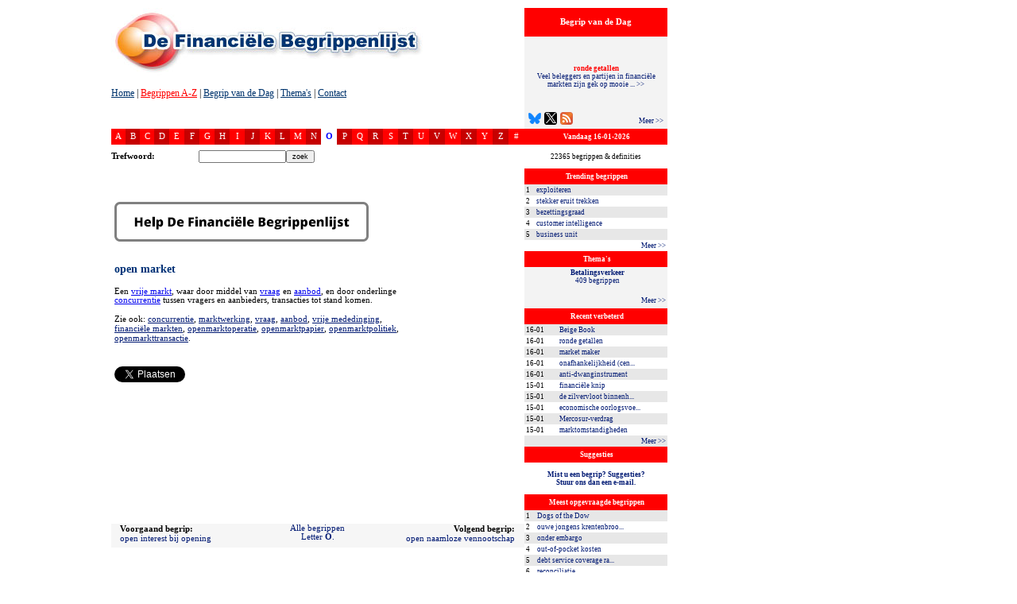

--- FILE ---
content_type: text/html; charset=UTF-8
request_url: https://www.dfbonline.nl/begrip/15006/open-market
body_size: 13544
content:
<!DOCTYPE HTML PUBLIC "-//W3C//DTD HTML 4.01 Transitional//EN">
<html lang="nl">
<head>
	<meta charset="UTF-8">
	<meta http-equiv="content-language" content="nl">
	<title>Betekenis-definitie open market: Een vrije markt, waar door middel van vraag en aanbod, en door ... - DFB | De Financi&euml;le Begrippenlijst</title>
	<meta name="description" content="Grootste financieel-economische lexicon in NL-taalgebied. Termenlijst met 22365 begrippen over economie, geld, geldzaken, financi&euml;le markten, beurs en beleggen.">
	<meta name="keywords" content="beurs, economie, financieel, financieel-economisch, financi&euml;le markten, beleggen, bedrijfsfinanciering, corporate finance, corporate treasury, private-equity, venture capital, banken, bankieren, verzekeren, sparen, ronde getallen, Beige Book, ronde getallen, market maker, onafhankelijkheid (centrale banken), anti-dwanginstrument, 16-01-2026">
	<meta name="author" CONTENT="Herman Harbrink Numan &amp; Eric Schreurs">
	<meta name="copyright" content="(C) Copyright 2005-2026 - DFB - De Financi&euml;le Begrippenlijst BV">
	<meta name="robots" CONTENT="all">
	<meta name="google-site-verification" content="ZVYSdowhXpd6ZhXIEtdnPSYjX5IL4NlNB3eqh68Umdk" />
	<link rel="shortcut icon" type="image/x-icon" href="/favicon.ico">
	<style type="text/css">

body {font-family:verdana;}
.bodytext { font-size: 8pt; }
    
.small{font-size:8pt;text-decoration:none;}

a.also:visited{font-size:8pt;font-style: italic;color:#001973;}
a.also:link{font-size:8pt;font-style: italic;color:#001973;}
a.also:hover{font-size:8pt;font-style: italic;color:#AB760A;}
a.also:active{font-size:8pt;font-style: italic;color:#AB760A;}

a.alphabet:visited{font-size:8pt;text-decoration:none;color:white;}
a.alphabet:link{font-size:8pt;text-decoration:none;color:white;}
a.alphabet:hover{font-size:8pt;text-decoration:none;color:blue;font-weight:bold;}
a.alphabet:active{font-size:8pt;text-decoration:none;color:white;}

a.overview:visited{font-size:7pt;text-decoration:none;color:#001973;}
a.overview:link{font-size:7pt;text-decoration:none;color:#001973;}
a.overview:hover{font-size:7pt;text-decoration:none;color:#AB760A;}
a.overview:active{font-size:7pt;text-decoration:none;color:#AB760A;}

a.next:visited{font-size:7pt;text-decoration:none;color:#001973;}
a.next:link{font-size:7pt;text-decoration:none;color:#001973;}
a.next:hover{font-size:7pt;text-decoration:none;color:#AB760A;}
a.next:active{font-size:7pt;text-decoration:none;color:#AB760A;}

a.sidebar:visited{font-size:7pt;text-decoration:none;color:#001973;}
a.sidebar:link{font-size:7pt;text-decoration:none;color:#001973;}
a.sidebar:hover{font-size:7pt;text-decoration:none;color:#AB760A;}
a.sidebar:active{font-size:7pt;text-decoration:none;color:#AB760A;}

a.overzicht:visited{font-size:8pt;text-decoration:none;color:#001973;}
a.overzicht:link{font-size:8pt;text-decoration:none;color:#001973;}
a.overzicht:hover{font-size:8pt;text-decoration:none;color:#AB760A;}
a.overzicht:active{font-size:8pt;text-decoration:none;color:#AB760A;}

a.highlight:visited strong, a.highlight:link strong, a.highlight:hover strong, a.highlight:active strong {
	color: #ff0000;
}

.m_banner_hide{
	display:none;
}
.m_banner_show{
	display:block;
}

.bvd-right { float:right; padding: 5px 0 0 0; }


</style>	<link rel="alternate" type="text/xml" title="DFB | De Financi&euml;le Begrippenlijst: 7 meest recente Begrippen van de Dag" href="https://www.dfbonline.nl/rss_feed/?rss=bvdd">
	<link rel="search" type="application/opensearchdescription+xml" title="De Financi&euml;le Begrippenlijst" href="https://www.dfbonline.nl/opensearch.php">
	<link rel="stylesheet" href="/css/styles.css" type="text/css" />
	<script>(function(w,d,s,l,i){w[l]=w[l]||[];w[l].push({'gtm.start':new Date().getTime(),event:'gtm.js'});var f=d.getElementsByTagName(s)[0],j=d.createElement(s),dl=l!='dataLayer'?'&l='+l:'';j.async=true;j.src='https://www.googletagmanager.com/gtm.js?id='+i+dl;f.parentNode.insertBefore(j,f);})(window,document,'script','dataLayer','GTM-PVKZ775');</script>
	<script type="text/javascript" src="/js/jquery-1.7.2.min.js"></script>
	<script type="text/javascript" src="/js/tooltip.min.20110523185600.js"></script>
	<script type="text/javascript" src="/js/sidebar.min.20120620145031.js"></script>
<script language="JavaScript" type="text/JavaScript">
function getcords(){
posY=document.body.scrollTop;
document.getElementById("advert").style.top=(posY);
}

function RemoteControl(){
	
	tempX = event.clientX + document.body.scrollLeft-90;
	tempY = event.clientY + document.body.scrollTop-10;
	//alert (tempX);
	//alert (tempY);
	document.getElementById("RemoteControl").style.top=tempY;
	document.getElementById("RemoteControl").style.left=tempX;
	
	//alert (standby);
}


//DHTML Window script- Copyright Dynamic Drive (http://www.dynamicdrive.com)
//For full source code, documentation, and terms of usage,
//Visit http://www.dynamicdrive.com/dynamicindex9/dhtmlwindow.htm

var dragapproved=false
var minrestore=0
var initialwidth,initialheight
var ie5=document.all&&document.getElementById
var ns6=document.getElementById&&!document.all

function iecompattest(){
return (!window.opera && document.compatMode && document.compatMode!="BackCompat")? document.documentElement : document.body
}

function drag_drop(e){
if (ie5&&dragapproved&&event.button==1){
document.getElementById("RemoteControl").style.left=tempx+event.clientX-offsetx+"px"
document.getElementById("RemoteControl").style.top=tempy+event.clientY-offsety+"px"
}
else if (ns6&&dragapproved){
document.getElementById("RemoteControl").style.left=tempx+e.clientX-offsetx+"px"
document.getElementById("RemoteControl").style.top=tempy+e.clientY-offsety+"px"
}
}

function initializedrag(e){
dragapproved=true
document.getElementById("RemoteControl").onmousemove=RemoteControl;
}


function stopdrag(){
dragapproved=false;
document.getElementById("RemoteControl").onmousemove=null;
}

var message="Copyright www.dfbonline.nl!";

function clickIE4(){
if (event.button==2){
alert(message);
return false;
}
}

function clickNS4(e){
if (document.layers||document.getElementById&&!document.all){
if (e.which==2||e.which==3){
alert(message);
return false;
}
}
}

if (document.layers){
document.captureEvents(Event.MOUSEDOWN);
document.onmousedown=clickNS4;
}
else if (document.all&&!document.getElementById){
document.onmousedown=clickIE4;
}
document.oncontextmenu=new Function("alert(message);return false")
function disableSelection(target){
if (typeof target.onselectstart!="undefined")
	target.onselectstart=function(){return false}
else if (typeof target.style.MozUserSelect!="undefined")
	target.style.MozUserSelect="none"
else
	target.onmousedown=function(){return false}
target.style.cursor = "default"
}



function onKeyDown(event) {
  var pressedKey = String.fromCharCode(event.keyCode).toLowerCase();
  //if (event.ctrlKey && (pressedKey == "c" || pressedKey == "v")) {
  if (event.ctrlKey && (pressedKey == "c")) {
    event.returnValue = false;
  }
}



/////////////////////////////////
// File Name: mBanner.js       //
// By: Manish Kumar Namdeo     //
/////////////////////////////////

// BANNER OBJECT
function Banner(objName){
	this.obj = objName;
	this.aNodes = [];
	this.currentBanner = 0;
	
};

// ADD NEW BANNER
Banner.prototype.add = function(bannerType, bannerPath, bannerDuration, height, width, hyperlink) {
	this.aNodes[this.aNodes.length] = new Node(this.obj +"_"+ this.aNodes.length, bannerType, bannerPath, bannerDuration, height, width, hyperlink);
};

// Node object
function Node(name, bannerType, bannerPath, bannerDuration, height, width, hyperlink) {
	this.name = name;
	this.bannerType = bannerType;
	this.bannerPath = bannerPath;
	this.bannerDuration = bannerDuration;
	this.height = height
	this.width = width;
	this.hyperlink= hyperlink;
//	alert (name +"|" + bannerType +"|" + bannerPath +"|" + bannerDuration +"|" + height +"|" + width + "|" + hyperlink);
};

// Outputs the banner to the page
Banner.prototype.toString = function() {
	var str = ""
	for (var iCtr=0; iCtr < this.aNodes.length; iCtr++){
		str = str + '<div name="'+this.aNodes[iCtr].name+'" '
		str = str + 'id="'+this.aNodes[iCtr].name+'" ';
		str = str + 'class="m_banner_hide" ';
		str = str + 'bgcolor="#FFFCDA" ';	// CHANGE BANNER COLOR HERE
		str = str + 'align="center" ';
		str = str + 'valign="top" style="position: absolute; top: 10;left:10;z-index:2;">\n';
		if (this.aNodes[iCtr].hyperlink != ""){
			str = str + '<a href="'+this.aNodes[iCtr].hyperlink+'" target="_blank">';
		}
			
		if ( this.aNodes[iCtr].bannerType == "FLASH" ){
			str = str + '<OBJECT '
			
			str = str + 'classid="clsid:D27CDB6E-AE6D-11cf-96B8-444553540000" '
			str = str + 'codebase="http://download.macromedia.com/pub/shockwave/cabs/flash/swflash.cab#version=6,0,0,0" '
			str = str + 'WIDTH="'+this.aNodes[iCtr].width+'" '
			str = str + 'HEIGHT="'+this.aNodes[iCtr].height+'" '
			str = str + 'id="bnr_'+this.aNodes[iCtr].name+'" '
			str = str + 'ALIGN="" '
			str = str + 'VIEWASTEXT>'
			str = str + '<PARAM NAME=movie VALUE="'+ this.aNodes[iCtr].bannerPath + '">'
			str = str + '<PARAM NAME=quality VALUE=high>'
			str = str + '<PARAM NAME=bgcolor VALUE=#FFFFFF>'
			str = str + '<EMBED ';
			str = str + 'src="'+this.aNodes[iCtr].bannerPath+'" '
			str = str + 'quality=high '
//			str = str + 'bgcolor=#FFFCDA '
			str = str + 'WIDTH="'+this.aNodes[iCtr].width+'" '
			str = str + 'HEIGHT="'+this.aNodes[iCtr].height+'" '
			str = str + 'NAME="bnr_'+this.aNodes[iCtr].name+'" '
			str = str + 'ALIGN="center" '
			str = str + 'TYPE="application/x-shockwave-flash" '
			str = str + 'PLUGINSPAGE="http://www.macromedia.com/go/getflashplayer" '
			str = str + '>'
			str = str + '</EMBED>'
			str = str + '</OBJECT>'
		}else if ( this.aNodes[iCtr].bannerType == "IMAGE" ){
			str = str + '<img src="'+this.aNodes[iCtr].bannerPath+'" ';
			str = str + 'border="0" ';
			str = str + 'height="'+this.aNodes[iCtr].height+'" ';
			str = str + 'width="'+this.aNodes[iCtr].width+'">';
		}

		if (this.aNodes[iCtr].hyperlink != ""){
			str = str + '</a>';
		}

		str += '</div>';
	}
	return str;
};

// START THE BANNER ROTATION
Banner.prototype.start = function(){
	this.changeBanner();
	var thisBannerObj = this.obj;
	// CURRENT BANNER IS ALREADY INCREMENTED IN cahngeBanner() FUNCTION
	setTimeout(thisBannerObj+".start()", this.aNodes[this.currentBanner].bannerDuration * 1000);
}

// CHANGE BANNER
Banner.prototype.changeBanner = function(){
	var thisBanner;
	var prevBanner = -1;
	if (this.currentBanner < this.aNodes.length ){
		thisBanner = this.currentBanner;
		if (this.aNodes.length > 1){
			if ( thisBanner > 0 ){
				prevBanner = thisBanner - 1;
			}else{
				prevBanner = this.aNodes.length-1;
			}
		}
		if (this.currentBanner < this.aNodes.length - 1){
			this.currentBanner = this.currentBanner + 1;
		}else{
			this.currentBanner = 0;
		}
	}
	

	if (prevBanner >= 0){
		document.getElementById(this.aNodes[prevBanner].name).className = "m_banner_hide";
	}
	document.getElementById(this.aNodes[thisBanner].name).className = "m_banner_show";
}
</script>
	
	</head>
<body onkeydown="onKeyDown(event);" leftmargin="0" topmargin="0" rightmargin="0" bottommargin="0" marginwidth="0" marginheight="0" bgcolor="#FFFFFF" onScroll="javascript:getcords();"><a name="TOP"></a>
<noscript><iframe src="https://www.googletagmanager.com/ns.html?id=GTM-PVKZ775" height="0" width="0" style="display:none;visibility:hidden"></iframe></noscript>
<div id="advert" style="position: absolute; top: 0;z-index:2;" name="advert"><table width=140><tr><td align=middle><img src="/beheer/images/void.gif" width=120 height=7 border="0"><br><!--ADVERTENTIES-->
<!--ADVERTENTIES-->		</td></tr></table></div>
<div style="z-index: 10;bottom:0;right:0; position: absolute;">
<a href="http://www.dfbonline.nl/" style="color:white;font-size:10px;">dfbonline</a>
</div>
<div style="width:840;z-index: 1;top:10; position: relative;">
<table width="840" border="0" cellspacing="0" cellpadding="0">
	<tr>
		<td width="140" rowspan="2" align="middle" valign="top">&nbsp;</td>
		<td bgcolor="#FFFFFF" valign="top" height="90" background="/images/header/header_begrippenlijst.jpg" style="background-repeat:no-repeat;"><img src="/beheer/images/void.gif" height=98 border="0"><br>
		<table width="520" border="0" cellspacing="0" cellpadding="0">	
	<tr>
		<td style="font-size:12px;" height=20><a href="https://www.dfbonline.nl/" style="color:#00346D;" onfocus="this.blur();">Home</a> | <a href="/begrippen/a" style="color:red;" onfocus="this.blur();">Begrippen A-Z</a> | <a href="/begrip-van-de-dag" style="color:#00346D;" onfocus="this.blur();">Begrip van de Dag</a> | <a href="/themas" style="color:#00346D;" onfocus="this.blur();">Thema's</a> | <a href="/?action=contact" style="color:#00346D;" onfocus="this.blur();">Contact</a></td>
	</tr>
	<tr>
		<td height=34 style="font-size:11px;">
				</td>
	</tr>
</table>
<table width="520" border="0" cellspacing="0" cellpadding="0">
		<tr>
			<td bgcolor="#FF0000" align=middle valign=middle width=20 height=20 style="cursor:pointer;"><a href="/begrippen/a" class=alphabet  onfocus="this.blur();">A</a></td>
<td bgcolor="#C60000" align=middle valign=middle width=20 height=20 style="cursor:pointer;"><a href="/begrippen/b" class=alphabet  onfocus="this.blur();">B</a></td>
<td bgcolor="#FF0000" align=middle valign=middle width=20 height=20 style="cursor:pointer;"><a href="/begrippen/c" class=alphabet  onfocus="this.blur();">C</a></td>
<td bgcolor="#C60000" align=middle valign=middle width=20 height=20 style="cursor:pointer;"><a href="/begrippen/d" class=alphabet  onfocus="this.blur();">D</a></td>
<td bgcolor="#FF0000" align=middle valign=middle width=20 height=20 style="cursor:pointer;"><a href="/begrippen/e" class=alphabet  onfocus="this.blur();">E</a></td>
<td bgcolor="#C60000" align=middle valign=middle width=20 height=20 style="cursor:pointer;"><a href="/begrippen/f" class=alphabet  onfocus="this.blur();">F</a></td>
<td bgcolor="#FF0000" align=middle valign=middle width=20 height=20 style="cursor:pointer;"><a href="/begrippen/g" class=alphabet  onfocus="this.blur();">G</a></td>
<td bgcolor="#C60000" align=middle valign=middle width=20 height=20 style="cursor:pointer;"><a href="/begrippen/h" class=alphabet  onfocus="this.blur();">H</a></td>
<td bgcolor="#FF0000" align=middle valign=middle width=20 height=20 style="cursor:pointer;"><a href="/begrippen/i" class=alphabet  onfocus="this.blur();">I</a></td>
<td bgcolor="#C60000" align=middle valign=middle width=20 height=20 style="cursor:pointer;"><a href="/begrippen/j" class=alphabet  onfocus="this.blur();">J</a></td>
<td bgcolor="#FF0000" align=middle valign=middle width=20 height=20 style="cursor:pointer;"><a href="/begrippen/k" class=alphabet  onfocus="this.blur();">K</a></td>
<td bgcolor="#C60000" align=middle valign=middle width=20 height=20 style="cursor:pointer;"><a href="/begrippen/l" class=alphabet  onfocus="this.blur();">L</a></td>
<td bgcolor="#FF0000" align=middle valign=middle width=20 height=20 style="cursor:pointer;"><a href="/begrippen/m" class=alphabet  onfocus="this.blur();">M</a></td>
<td bgcolor="#C60000" align=middle valign=middle width=20 height=20 style="cursor:pointer;"><a href="/begrippen/n" class=alphabet  onfocus="this.blur();">N</a></td>
<td bgcolor="#FFFFFF" align=middle valign=middle width=20 height=20 style="cursor:pointer;"><a href="/begrippen/o" class=alphabet style="font-weight:bold;color:BLUE;" onfocus="this.blur();">O</a></td>
<td bgcolor="#C60000" align=middle valign=middle width=20 height=20 style="cursor:pointer;"><a href="/begrippen/p" class=alphabet  onfocus="this.blur();">P</a></td>
<td bgcolor="#FF0000" align=middle valign=middle width=20 height=20 style="cursor:pointer;"><a href="/begrippen/q" class=alphabet  onfocus="this.blur();">Q</a></td>
<td bgcolor="#C60000" align=middle valign=middle width=20 height=20 style="cursor:pointer;"><a href="/begrippen/r" class=alphabet  onfocus="this.blur();">R</a></td>
<td bgcolor="#FF0000" align=middle valign=middle width=20 height=20 style="cursor:pointer;"><a href="/begrippen/s" class=alphabet  onfocus="this.blur();">S</a></td>
<td bgcolor="#C60000" align=middle valign=middle width=20 height=20 style="cursor:pointer;"><a href="/begrippen/t" class=alphabet  onfocus="this.blur();">T</a></td>
<td bgcolor="#FF0000" align=middle valign=middle width=20 height=20 style="cursor:pointer;"><a href="/begrippen/u" class=alphabet  onfocus="this.blur();">U</a></td>
<td bgcolor="#C60000" align=middle valign=middle width=20 height=20 style="cursor:pointer;"><a href="/begrippen/v" class=alphabet  onfocus="this.blur();">V</a></td>
<td bgcolor="#FF0000" align=middle valign=middle width=20 height=20 style="cursor:pointer;"><a href="/begrippen/w" class=alphabet  onfocus="this.blur();">W</a></td>
<td bgcolor="#C60000" align=middle valign=middle width=20 height=20 style="cursor:pointer;"><a href="/begrippen/x" class=alphabet  onfocus="this.blur();">X</a></td>
<td bgcolor="#FF0000" align=middle valign=middle width=20 height=20 style="cursor:pointer;"><a href="/begrippen/y" class=alphabet  onfocus="this.blur();">Y</a></td>
<td bgcolor="#C60000" align=middle valign=middle width=20 height=20 style="cursor:pointer;"><a href="/begrippen/z" class=alphabet  onfocus="this.blur();">Z</a></td>
<td bgcolor="#FF0000" align=middle valign=middle width=20 height=20 style="cursor:pointer;"><a href="/begrippen/overig" class=alphabet  onfocus="this.blur();">#</a></td>
</table>
<script LANGUAGE="Javascript">
<!-- Hide the script from older browsers

function versturen (trefwoord) {
ctrl = trefwoord.invoer;
if (ctrl.value.length<2){
	TryAgain(ctrl, "Het opgegeven trefwoord moet minimaal 2 karakters bevatten!");
		return false;
}

function isEmail(who) {
	function isEmpty(who) {
		var testArr=who.split("");
		if(testArr.length==0)
			return true;
		var toggle=0;
		for(var i=0; i<testArr.length; i++) {
			if(testArr[i]==" ") {
				toggle=1;
				break;
			}
		}
		if(toggle)
			return true;
		return false;
	}

	function isValid(who) {
		var invalidChars=new Array("~","!","@","#","$","%","^","&","*","(",")","+","=","[","]",":",";",",","\"","'","|","{","}","\\","/","<",">","?");
		var testArr=who.split("");
		for(var i=0; i<testArr.length; i++) {
			for(var j=0; j<invalidChars.length; j++) {
				if(testArr[i]==invalidChars[j]) {
					return false;
				}
			}
		}
		return true;
	}

	function isfl(who) {
		var invalidChars=new Array("-","_",".");
		var testArr=who.split("");
		which=0;
		for(var i=0; i<2; i++) {
			for(var j=0; j<invalidChars.length; j++) {
				if(testArr[which]==invalidChars[j]) {
					return false;
				}
			}
			which=testArr.length-1;
		}
		return true;
	}

	function isDomain(who) {
		var invalidChars=new Array("-","_",".");
		var testArr=who.split("");
		if(testArr.length<2||testArr.length>4) {
			return false;
		}
		for(var i=0; i<testArr.length; i++) {
			for(var j=0; j<invalidChars.length; j++) {
				if(testArr[i]==invalidChars[j]) {
					return false;
				}
			}
		}
		return true;
	}


	var testArr=who.split("@");
	if(testArr.length<=1||testArr.length>2) {
		return false;
	}
	else {
		if(isValid(testArr[0])&&isfl(testArr[0])&&isValid(testArr[1])) {
			if(!isEmpty(testArr[testArr.length-1])&&!isEmpty(testArr[0])) {
				var testArr2=testArr[testArr.length-1].split(".");
				if(testArr2.length>=2) {
					var toggle=1;
					for(var i=0; i<testArr2.length; i++) {
						if(isEmpty(testArr2[i])||!isfl(testArr2[i])) {
							toggle=0;
							break;
						}
					}
					if(toggle&&isDomain(testArr2[testArr2.length-1]))
						return true;
					return false;
				}
				return false;
			}
		}
	}
}

function TryAgain(ctrl, str) {
	alert(str);
	ctrl.focus();
	return;
}
}

function uitlegversturen (uitleg) {
ctrl = uitleg.uitleginvoer;
if (ctrl.value.length<2){
	TryAgain(ctrl, "Het opgegeven zoekwoord moet minimaal 2 karakters bevatten!");
		return false;
}
function TryAgain(ctrl, str) {
	alert(str);
	ctrl.focus();
	return;
}
}
// -->
</script>
<table width="100%" cellspacing="0" cellpadding="0" bgcolor="#FFFFFF">
	<tr>
		<td style="font-size:8pt;" width=110 height=30 align=left><strong>Trefwoord:</strong>&nbsp;</td>
		<!--onClick="document.invoer.value=document.invoer.value.toLowerCase();"-->
		<form name="trefwoord" id="trefwoord" action="/" onSubmit="return versturen(trefwoord);">
		<td width=160>
		<input type="text" name="invoer" style="width:110;font-size:9px;"><input type="submit" name="submit" value="zoek" style="font-size:9px;" >
		<input type="hidden" name="LETTER" value="123"></td>
		</form>
		<td style="font-size:8pt;" width=90><!--<strong>Categorie:</strong>--></td>
		<!--<form name="categorie" id="categorie">-->
		<td width=160 valign=middle><!--<select style="width:140;font-size:9px;" name="categorie" id="categorie" onChange="javascript:document.categorie.submit();">-->

				<!--</select>
		<input type="hidden" name="LETTER" value="O">
		</form>-->
	</tr>
	<!--<tr>
		<td style="font-size:8pt;" width=110 height=30>&nbsp;&nbsp;<strong>Zoek in uitleg:</strong></td>
		<form action="" name="uitleg" id="uitleg" onSubmit="return uitlegversturen(uitleg);">
		<td width=160><input type="text" name="uitleginvoer" style="width:110;font-size:9px;" onKeyUp="this.value=this.value.toLowerCase();"><input type="submit" name="submit" value="zoek" style="font-size:9px;"></td>
		<input type="hidden" name="LETTER" value="O">
		</form>
		<td style="font-size:11px;" width=80></td>
		<td width=170></td>
		
	</tr>--></form>
</table><br>
		</td>
		<td width="180" valign="top" rowspan="2">
				<table width="180" border="0" cellpadding="0" cellspacing="0" style="">
	<tr>
		<td height="36" bgcolor="#FF0000" style="font-size:8pt;color:white;" align="middle"><strong>Begrip van de Dag</strong></td>
	</tr>
	<tr>
		<td height="116" bgcolor="#F3F3F3"valign="middle" align="center" style="position:relative; padding: 0 6px 16px 6px;">
			<div id="bvddbluesky" style="position:absolute; bottom:5px; left:5px;">
				<a href="https://bsky.app/profile/dfbonline.bsky.social" title="Volg ons op Bluesky" target="_blank"><img src="/images/logo-bluesky.png" width="16" height="16" alt="Volg ons op Bluesky" border="0" /></a>
			</div>
			<div id="bvddtwitter" style="position:absolute; bottom:5px; left:25px;">
				<a href="https://x.com/RedactieDFB" title="Volg ons op X" target="_blank"><img src="/images/logo-x.png" width="16" height="16" alt="Volg ons op X" border="0" /></a>
			</div>
			<div id="bvddrssfeed" style="position:absolute; bottom:5px; left:45px;">
				<a href="/rss_feed/?rss=bvdd" title="Abonneer u op de Begrip van de Dag feed (gratis)"><img src="/images/rssfeed.gif" width="16" height="16" alt="Abonneer u op de Begrip van de Dag feed (gratis)" border="0" /></a>
			</div>
            <div class="bvd-right" style="position:absolute; bottom:5px; right:5px;">
				<a href="/begrip-van-de-dag" class="next">Meer &gt;&gt;</a>
			</div>
			<a href="/begrip/19861/ronde-getallen" class="sidebar highlight" onmouseover="showtip(this, event, 'Veel beleggers en partijen in financi&euml;le markten zijn gek op mooie ronde getallen zoals 50, 100, 400, 500, 1.000, 10.000 of 20.000, bijvoorbeeld ...')" onmouseout="hidetip()"><strong>ronde getallen</strong><br>
            Veel beleggers en partijen in financi&euml;le markten zijn gek op mooie ... &gt;&gt;</a>
		</td>
	</tr>
	</table>
			<table width="180" border="0" cellpadding="2" cellspacing="0">
	<tr>
		<td colspan=2 bgcolor="#FF0000" style="font-size:7pt;color:white;" height=20 align=middle>&nbsp;<strong>Vandaag 16-01-2026</strong></td>
	</tr>
	<tr>
		<td colspan=2 height=30 style="font-size:7pt;" align=middle valign=middle>		
		22365 begrippen &amp; definities		</td>
	</tr>
</table>			<table width="180" border="0" cellpadding="2" cellspacing="0">
	<tr>
		<td colspan="2" bgcolor="#FF0000" style="font-size:7pt;color:white;" height="20" align="middle">&nbsp;<strong>Trending begrippen</strong></td>
	</tr>
  <tr bgcolor="#E7E7E7">
        <td width="10" style="font-size:7pt">1</td>
        <td width="170">
            <a href="/begrip/17349/exploiteren" onfocus="this.blur();" class="sidebar" onmouseover="showtip(this, event, 'Ook: exploitatie. Exploiteren is het draaiende houden (met winst), het drijven of runnen van een onderneming, organisatie, product of lijndienst; ...')" onmouseout="hidetip()">exploiteren</a>
        </td>
	</tr>
  <tr bgcolor="#FFFFFF">
        <td width="10" style="font-size:7pt">2</td>
        <td width="170">
            <a href="/begrip/10125/stekker-eruit-trekken" onfocus="this.blur();" class="sidebar" onmouseover="showtip(this, event, '\&#039;De stekker eruit te trekken\&#039; betekent letterlijk: het loskoppelen van de stroom, waardoor een elektrisch apparaat uitgeschakeld wordt. ...')" onmouseout="hidetip()">stekker eruit trekken</a>
        </td>
	</tr>
  <tr bgcolor="#E7E7E7">
        <td width="10" style="font-size:7pt">3</td>
        <td width="170">
            <a href="/begrip/716/bezettingsgraad" onfocus="this.blur();" class="sidebar" onmouseover="showtip(this, event, 'De mate waarin de productiecapaciteit gedurende een bepaalde periode wordt gebruikt, weergegeven als percentage.  Een bezettingsgraad van 70% ...')" onmouseout="hidetip()">bezettingsgraad</a>
        </td>
	</tr>
  <tr bgcolor="#FFFFFF">
        <td width="10" style="font-size:7pt">4</td>
        <td width="170">
            <a href="/begrip/17745/customer-intelligence" onfocus="this.blur();" class="sidebar" onmouseover="showtip(this, event, 'Het verzamelen en analiseren van informatie over het gedrag van klanten met de bedoeling hen gericht te kunnen benaderen, bijvoorbeeld met ...')" onmouseout="hidetip()">customer intelligence</a>
        </td>
	</tr>
  <tr bgcolor="#E7E7E7">
        <td width="10" style="font-size:7pt">5</td>
        <td width="170">
            <a href="/begrip/9563/business-unit" onfocus="this.blur();" class="sidebar" onmouseover="showtip(this, event, 'Afgekort: BU.  Een logisch onderdeel of segment van een onderneming dat een specifieke bedrijfsfunctie, een afzonderlijke plek binnen het ...')" onmouseout="hidetip()">business unit</a>
        </td>
	</tr>
  <tr bgcolor="#FFFFFF">
        <td colspan="2" align="right">
            <a href="/trending-financieel-economische-begrippen" class="next">Meer &gt;&gt;</a>
        </td>
    </tr>
</table>
			<table width="180" border="0" cellpadding="2" cellspacing="0">
	<tr>
		<td bgcolor="#FF0000" style="font-size:7pt;color:white;" height=20 align=middle>&nbsp;<strong>Thema's</strong></td>
	</tr>
	<tr>
		<td bgcolor="#F3F3F3" style="font-size:7pt; position:relative;" height="32" valign="top">
			<ul id="themascroller">
				<li class="default"><a href="/thema/100/betalingsverkeer" class="thema sidebar"><strong>Betalingsverkeer</strong><br>409 begrippen</a></li>
				<li><a href="/thema/45/geldbeheer" class="thema sidebar"><strong>Geldbeheer</strong><br>225 begrippen</a></li>
				<li><a href="/thema/32/clearing-settlement" class="thema sidebar"><strong>Clearing & Settlement</strong><br>36 begrippen</a></li>
				<li><a href="/thema/126/rapporten-onderzoeken" class="thema sidebar"><strong>Rapporten & onderzoeken</strong><br>121 begrippen</a></li>
				<li><a href="/thema/107/kerncijfers-kengetallen-ratios" class="thema sidebar"><strong>Kerncijfers, kengetallen & ratio's</strong><br>266 begrippen</a></li>
				<li><a href="/thema/104/gekleurde-begrippen" class="thema sidebar"><strong>Gekleurde begrippen</strong><br>185 begrippen</a></li>
				<li><a href="/thema/30/belangen-beroeps-branche-organisaties" class="thema sidebar"><strong>Belangen- / beroeps- / branche-organisaties</strong><br>333 begrippen</a></li>
				<li><a href="/thema/72/informele-taal-jargon-bargoens" class="thema sidebar"><strong>Informele taal, jargon & bargoens</strong><br>503 begrippen</a></li>
				<li><a href="/thema/54/fraude-list-corruptie-schandalen" class="thema sidebar"><strong>Fraude, list, corruptie & schandalen</strong><br>673 begrippen</a></li>
				<li><a href="/thema/58/pensioenen" class="thema sidebar"><strong>Pensioenen</strong><br>605 begrippen</a></li>
				<li><a href="/thema/64/sparen" class="thema sidebar"><strong>Sparen</strong><br>83 begrippen</a></li>
				<li><a href="/thema/160/2022-nieuwe-actuele-begrippen" class="thema sidebar"><strong>2022 - Nieuwe & Actuele begrippen</strong><br>21 begrippen</a></li>
				<li><a href="/thema/165/2025-nieuwe-actuele-begrippen" class="thema sidebar"><strong>2025 - Nieuwe & Actuele begrippen</strong><br>36 begrippen</a></li>
				<li><a href="/thema/159/2021-nieuwe-actuele-begrippen" class="thema sidebar"><strong>2021 - Nieuwe & Actuele begrippen</strong><br>18 begrippen</a></li>
				<li><a href="/thema/85/uitdrukkingen-spreekwoorden-en-gezegden" class="thema sidebar"><strong>Uitdrukkingen, spreekwoorden en gezegden</strong><br>98 begrippen</a></li>
				<li><a href="/thema/123/gratis-downloads-pdf" class="thema sidebar"><strong>** GRATIS ** downloads (pdf)</strong><br>9 begrippen</a></li>
				<li><a href="/thema/25/beurzen-otc-handelsplatformen" class="thema sidebar"><strong>Beurzen, OTC & Handelsplatformen</strong><br>365 begrippen</a></li>
				<li><a href="/thema/82/eurocrisis" class="thema sidebar"><strong>Eurocrisis</strong><br>380 begrippen</a></li>
				<li><a href="/thema/134/europese-unie" class="thema sidebar"><strong>Europese Unie</strong><br>359 begrippen</a></li>
				<li><a href="/thema/113/2014-nieuwe-actuele-begrippen" class="thema sidebar"><strong>2014 - Nieuwe & Actuele begrippen</strong><br>57 begrippen</a></li>
				<li><a href="/thema/24/obligaties-rente" class="thema sidebar"><strong>Obligaties & rente</strong><br>897 begrippen</a></li>
				<li><a href="/thema/60/vastgoed" class="thema sidebar"><strong>Vastgoed</strong><br>122 begrippen</a></li>
				<li><a href="/thema/117/personen" class="thema sidebar"><strong>Personen</strong><br>31 begrippen</a></li>
				<li><a href="/thema/161/2023-nieuwe-actuele-begrippen" class="thema sidebar"><strong>2023 - Nieuwe & Actuele begrippen</strong><br>31 begrippen</a></li>
				<li><a href="/thema/88/verzekeren" class="thema sidebar"><strong>Verzekeren</strong><br>349 begrippen</a></li>
				<li><a href="/thema/112/boekhouding-financiele-verslaglegging" class="thema sidebar"><strong>Boekhouding & financiële verslaglegging</strong><br>222 begrippen</a></li>
				<li><a href="/thema/121/2015-nieuwe-actuele-begrippen" class="thema sidebar"><strong>2015 - Nieuwe & Actuele Begrippen</strong><br>58 begrippen</a></li>
				<li><a href="/thema/23/valuta-deviezen-munten-forex" class="thema sidebar"><strong>Valuta, deviezen, munten, forex</strong><br>292 begrippen</a></li>
				<li><a href="/thema/96/beursbeesten" class="thema sidebar"><strong>Beursbeesten</strong><br>213 begrippen</a></li>
				<li><a href="/thema/139/2017-nieuwe-actuele-begrippen" class="thema sidebar"><strong>2017 - Nieuwe & Actuele Begrippen</strong><br>70 begrippen</a></li>
				<li><a href="/thema/115/eurozone" class="thema sidebar"><strong>Eurozone</strong><br>187 begrippen</a></li>
				<li><a href="/thema/20/private-equity-durfkapitaal" class="thema sidebar"><strong>Private equity & durfkapitaal</strong><br>786 begrippen</a></li>
				<li><a href="/thema/27/financiele-planning" class="thema sidebar"><strong>Financiële planning</strong><br>94 begrippen</a></li>
				<li><a href="/thema/26/beleggingsfondsen" class="thema sidebar"><strong>Beleggingsfondsen</strong><br>177 begrippen</a></li>
				<li><a href="/thema/95/islamitisch-bankieren" class="thema sidebar"><strong>Islamitisch bankieren</strong><br>31 begrippen</a></li>
				<li><a href="/thema/143/cryptovaluta" class="thema sidebar"><strong>Cryptovaluta</strong><br>143 begrippen</a></li>
				<li><a href="/thema/38/conjunctuur-economische-indicatoren" class="thema sidebar"><strong>Conjunctuur & economische indicatoren</strong><br>256 begrippen</a></li>
				<li><a href="/thema/106/fusies-overnames" class="thema sidebar"><strong>Fusies & Overnames</strong><br>190 begrippen</a></li>
				<li><a href="/thema/156/coronacrisis" class="thema sidebar"><strong>Coronacrisis</strong><br>226 begrippen</a></li>
				<li><a href="/thema/152/2020-nieuwe-actuele-begrippen" class="thema sidebar"><strong>2020 - Nieuwe & Actuele begrippen</strong><br>50 begrippen</a></li>
				<li><a href="/thema/34/afkortingen" class="thema sidebar"><strong>Afkortingen</strong><br>2038 begrippen</a></li>
				<li><a href="/thema/135/beleggingsanalyses-aanbevelingen" class="thema sidebar"><strong>Beleggingsanalyses & -aanbevelingen</strong><br>100 begrippen</a></li>
				<li><a href="/thema/22/aandelen" class="thema sidebar"><strong>Aandelen</strong><br>1189 begrippen</a></li>
				<li><a href="/thema/125/risico" class="thema sidebar"><strong>Risico</strong><br>345 begrippen</a></li>
				<li><a href="/thema/92/beurstransacties-beursorders" class="thema sidebar"><strong>Beurstransacties & beursorders</strong><br>177 begrippen</a></li>
				<li><a href="/thema/128/eten-drinken-op-de-beurs" class="thema sidebar"><strong>Eten & Drinken op de beurs</strong><br>129 begrippen</a></li>
				<li><a href="/thema/79/arbeidsmarkt-werkgelegenheid" class="thema sidebar"><strong>Arbeidsmarkt & werkgelegenheid</strong><br>535 begrippen</a></li>
				<li><a href="/thema/164/2024-nieuwe-actuele-begrippen" class="thema sidebar"><strong>2024 - Nieuwe & Actuele begrippen</strong><br>20 begrippen</a></li>
				<li><a href="/thema/94/2013-nieuwe-actuele-begrippen" class="thema sidebar"><strong>2013 - Nieuwe & Actuele begrippen</strong><br>58 begrippen</a></li>
				<li><a href="/thema/140/trump-termen-in-het-nieuws" class="thema sidebar"><strong>Trump-termen in het nieuws</strong><br>179 begrippen</a></li>
				<li><a href="/thema/105/hedgefondsen" class="thema sidebar"><strong>Hedgefondsen</strong><br>86 begrippen</a></li>
				<li><a href="/thema/110/grondstoffen-commodities-bulkproducten" class="thema sidebar"><strong>Grondstoffen, commodities, bulkproducten</strong><br>109 begrippen</a></li>
				<li><a href="/thema/51/2011-nieuwe-actuele-begrippen" class="thema sidebar"><strong>2011 - Nieuwe & Actuele begrippen</strong><br>67 begrippen</a></li>
				<li><a href="/thema/65/startende-ondernemingen-start-ups" class="thema sidebar"><strong>Startende ondernemingen / Start-ups</strong><br>91 begrippen</a></li>
				<li><a href="/thema/151/gedragseconomie-behavioral-finance" class="thema sidebar"><strong>Gedragseconomie (behavioral finance)</strong><br>170 begrippen</a></li>
				<li><a href="/thema/146/budget-begroten-begrotingen" class="thema sidebar"><strong>Budget, Begroten & Begrotingen</strong><br>171 begrippen</a></li>
				<li><a href="/thema/87/hypotheken" class="thema sidebar"><strong>Hypotheken</strong><br>271 begrippen</a></li>
				<li><a href="/thema/86/mededinging-concurrentie-marktmacht" class="thema sidebar"><strong>Mededinging, concurrentie & marktmacht</strong><br>84 begrippen</a></li>
				<li><a href="/thema/130/juridisch-overeenkomsten-clausules-ed" class="thema sidebar"><strong>Juridisch: overeenkomsten, clausules, e.d.</strong><br>339 begrippen</a></li>
				<li><a href="/thema/41/duurzaamheid" class="thema sidebar"><strong>Duurzaamheid</strong><br>405 begrippen</a></li>
				<li><a href="/thema/122/instellingen-organisaties" class="thema sidebar"><strong>Instellingen & organisaties</strong><br>116 begrippen</a></li>
				<li><a href="/thema/21/opties" class="thema sidebar"><strong>Opties</strong><br>308 begrippen</a></li>
				<li><a href="/thema/49/2010-nieuwe-actuele-begrippen" class="thema sidebar"><strong>2010 - Nieuwe & Actuele begrippen</strong><br>52 begrippen</a></li>
				<li><a href="/thema/136/brexit" class="thema sidebar"><strong>Brexit</strong><br>93 begrippen</a></li>
				<li><a href="/thema/63/lenen-krediet-schuld" class="thema sidebar"><strong>Lenen, krediet & schuld</strong><br>471 begrippen</a></li>
				<li><a href="/thema/131/2016-nieuwe-actuele-begrippen" class="thema sidebar"><strong>2016 - Nieuwe & Actuele Begrippen</strong><br>66 begrippen</a></li>
				<li><a href="/thema/84/optiestrategieen" class="thema sidebar"><strong>Optiestrategieën</strong><br>98 begrippen</a></li>
				<li><a href="/thema/74/faillissement-doorstart-van-een-onderneming" class="thema sidebar"><strong>Faillissement & doorstart van een onderneming</strong><br>148 begrippen</a></li>
				<li><a href="/thema/144/2018-nieuwe-actuele-begrippen" class="thema sidebar"><strong>2018 - Nieuwe & Actuele begrippen</strong><br>42 begrippen</a></li>
				<li><a href="/thema/93/indices-indicatoren" class="thema sidebar"><strong>Indices & indicatoren</strong><br>679 begrippen</a></li>
				<li><a href="/thema/73/2012-nieuwe-actuele-begrippen" class="thema sidebar"><strong>2012 - Nieuwe & Actuele begrippen</strong><br>93 begrippen</a></li>
				<li><a href="/thema/31/toezicht-wet-en-regelgeving" class="thema sidebar"><strong>Toezicht, wet- en regelgeving</strong><br>595 begrippen</a></li>
				<li><a href="/thema/77/emissies" class="thema sidebar"><strong>Emissies</strong><br>242 begrippen</a></li>
				<li><a href="/thema/162/typeringen-van-soorten-economieen" class="thema sidebar"><strong>Typeringen van soorten economieën</strong><br>87 begrippen</a></li>
				<li><a href="/thema/124/beursstemming-koersrichting" class="thema sidebar"><strong>Beursstemming & koersrichting</strong><br>181 begrippen</a></li>
				<li><a href="/thema/149/2019-nieuwe-actuele-begrippen" class="thema sidebar"><strong>2019 - Nieuwe & Actuele begrippen</strong><br>36 begrippen</a></li>
				<li><a href="/thema/158/schuldhulpverlening-schuldsanering" class="thema sidebar"><strong>Schuldhulpverlening & schuldsanering</strong><br>84 begrippen</a></li>
				<li><a href="/thema/29/technische-analyse" class="thema sidebar"><strong>Technische analyse</strong><br>199 begrippen</a></li>
				<li><a href="/thema/133/beloningen" class="thema sidebar"><strong>Beloningen</strong><br>196 begrippen</a></li>
				<li><a href="/thema/59/kredietcrisis" class="thema sidebar"><strong>Kredietcrisis</strong><br>504 begrippen</a></li>
				<li><a href="/thema/109/futures-forwards-termijncontracten" class="thema sidebar"><strong>Futures & Forwards (termijncontracten)</strong><br>249 begrippen</a></li>
				<li><a href="/thema/98/internationale-handel" class="thema sidebar"><strong>Internationale handel</strong><br>268 begrippen</a></li>
				<li><a href="/thema/99/ironie-spot" class="thema sidebar"><strong>Ironie & Spot</strong><br>247 begrippen</a></li>
				<li><a href="/thema/80/belastingen" class="thema sidebar"><strong>Belastingen</strong><br>954 begrippen</a></li>
				<li><a href="/thema/50/computergestuurd-beleggen-algoritmischai-beleggen" class="thema sidebar"><strong>Computergestuurd beleggen & algoritmisch/AI-beleggen</strong><br>137 begrippen</a></li>
			</ul>
		</td>
	</tr>
	<tr>
		<td bgcolor="#F3F3F3" colspan="2" align="right" style="font-size:7pt;" height="20"><a href="/themas" class="next">Meer &gt;&gt;</a></a</td>
	</tr>
</table>
			<table width="180" border="0" cellpadding="2" cellspacing="0">
	<tr>
		<td colspan=2 bgcolor="#FF0000" style="font-size:7pt;color:white;" height=20 align=middle>&nbsp;<strong>Recent verbeterd</strong></td>
	</tr>
<tr bgcolor="#E7E7E7"><td width=40 style="font-size:7pt;" valign=top>16-01</td><td width=136><a href="/begrip/576/beige-book" class="sidebar" onmouseover="showtip(this, event, 'Formele naam: Summary of Commentary on Current Economic Conditions. De Amerikaanse centrale banken verenigd in het Federal Reserve System begonnen ...')" onmouseout="hidetip()">Beige Book</a></td></tr><tr bgcolor="#FFFFFF"><td width=40 style="font-size:7pt;" valign=top>16-01</td><td width=136><a href="/begrip/19861/ronde-getallen" class="sidebar" onmouseover="showtip(this, event, 'Veel beleggers en partijen in financi&euml;le markten zijn gek op mooie ronde getallen zoals 50, 100, 400, 500, 1.000, 10.000 of 20.000, bijvoorbeeld ...')" onmouseout="hidetip()">ronde getallen</a></td></tr><tr bgcolor="#E7E7E7"><td width=40 style="font-size:7pt;" valign=top>16-01</td><td width=136><a href="/begrip/3668/market-maker" class="sidebar" onmouseover="showtip(this, event, 'Afgekort: MM.   In het Nederlands soms ook \&#039;marktmaker\&#039; genoemd.  Een market maker is een handelaar of instelling die voor eigen rekening en ...')" onmouseout="hidetip()">market maker</a></td></tr><tr bgcolor="#FFFFFF"><td width=40 style="font-size:7pt;" valign=top>16-01</td><td width=136><a href="/begrip/28265/onafhankelijkheid-centrale-banken" class="sidebar" onmouseover="showtip(this, event, 'Onafhankelijkheid van centrale banken van de politiek geldt onder beleggers en economen als belangrijke pijler onder het financieel systeem: de ...')" onmouseout="hidetip()">onafhankelijkheid (cen...</a></td></tr><tr bgcolor="#E7E7E7"><td width=40 style="font-size:7pt;" valign=top>16-01</td><td width=136><a href="/begrip/28268/anti-dwanginstrument" class="sidebar" onmouseover="showtip(this, event, 'Ook: antidwanginstrument. Het anti-dwanginstrument of \&#039;anti-coercion instrument\&#039; (ACI) is een door de Europese Unie in 2023 aangenomen verordening ...')" onmouseout="hidetip()">anti-dwanginstrument</a></td></tr><tr bgcolor="#FFFFFF"><td width=40 style="font-size:7pt;" valign=top>15-01</td><td width=136><a href="/begrip/28273/financiele-knip" class="sidebar" onmouseover="showtip(this, event, 'Een \&#039;financi&euml;le knip\&#039; is grote verandering in de financi&euml;le situatie, meestal een verslechtering.  Voorbeeld \&#039;Wanneer een thuiswonend kind 18 jaar ...')" onmouseout="hidetip()">financiële knip</a></td></tr><tr bgcolor="#E7E7E7"><td width=40 style="font-size:7pt;" valign=top>15-01</td><td width=136><a href="/begrip/28272/de-zilvervloot-binnenhalen" class="sidebar" onmouseover="showtip(this, event, 'Het gezegde \&#039;de zilvervloot binnenhalen\&#039; betekent het behalen van een enorme financi&euml;le meevaller of een grote winst, of een flinke som geld voor ...')" onmouseout="hidetip()">de zilvervloot binnenh...</a></td></tr><tr bgcolor="#FFFFFF"><td width=40 style="font-size:7pt;" valign=top>15-01</td><td width=136><a href="/begrip/28242/economische-oorlogsvoering" class="sidebar" onmouseover="showtip(this, event, 'Ook: financi&euml;le oorlogsvoering. Economische oorlogsvoering is het gebruik van of de dreiging met economische middelen tegen een land om de ...')" onmouseout="hidetip()">economische oorlogsvoe...</a></td></tr><tr bgcolor="#E7E7E7"><td width=40 style="font-size:7pt;" valign=top>15-01</td><td width=136><a href="/begrip/28260/mercosur-verdrag" class="sidebar" onmouseover="showtip(this, event, 'Ook: Mercosur-akkoord, Mercosur-handelsverdrag. Een in januari 2026 gesloten handelsakkoord tussen de Europese Unie en de landen van de Mercosur ...')" onmouseout="hidetip()">Mercosur-verdrag</a></td></tr><tr bgcolor="#FFFFFF"><td width=40 style="font-size:7pt;" valign=top>15-01</td><td width=136><a href="/begrip/10337/marktomstandigheden" class="sidebar" onmouseover="showtip(this, event, 'Met marktomstandigheden worden de factoren bedoeld die samen bepalen hoe goed of slecht het in een bepaalde markt of in een bepaald marktsegment ...')" onmouseout="hidetip()">marktomstandigheden</a></td></tr><tr bgcolor="#E7E7E7"><td colspan="2" align="right"><a href="/recent-gewijzigde-financieel-economische-begrippen" class="next">Meer &gt;&gt;</a></td></tr></table>
			<table width="180" border="0" cellpadding="0" cellspacing="0">
	<tr>
		<td colspan=2 bgcolor="#FF0000" style="font-size:7pt;color:white;" height=20 align=middle>&nbsp;<strong>Suggesties</strong></td>
	</tr>

	<tr bgcolor="#FFFFFF">
		<td height=40 valign=middle align=middle  style="font-size:7pt;font-weight:bold;color:white;"><a href="/?action=suggesties&LETTER=O&spec=15006" class="sidebar">Mist u een begrip? Suggesties?<br>Stuur ons dan een e-mail.</a></td>
	</tr>
</table>
			<table width="180" border="0" cellpadding="2" cellspacing="0">
	<tr>
		<td colspan=2 bgcolor="#FF0000" style="font-size:7pt;color:white;" height=20 align=middle>&nbsp;<strong>Meest opgevraagde begrippen</strong></td>
	</tr>
	<tr bgcolor="#E7E7E7"><td width=10 style="font-size:9px;">1</td><td width=170><a href="/begrip/8558/dogs-of-the-dow" class="sidebar" onmouseover="showtip(this, event, 'Een beleggingsstrategie (voor het eerst in 1991 beschreven door O\&#039;Higgins) waarbij beleggers jaarlijks (aan het begin van het jaar) de 10 aandelen ...')" onmouseout="hidetip()">Dogs of the Dow</a></td></tr><tr bgcolor="#FFFFFF"><td width=10 style="font-size:9px;">2</td><td width=170><a href="/begrip/17188/ouwe-jongens-krentenbrood" class="sidebar" onmouseover="showtip(this, event, '&lsquo;Ouwe jongens krentenbrood&rsquo; was ooit de titel van een televisieshow van Van Kooten en De Bie en werd later een uitdrukking die over het algemeen ...')" onmouseout="hidetip()">ouwe jongens krentenbroo...</a></td></tr><tr bgcolor="#E7E7E7"><td width=10 style="font-size:9px;">3</td><td width=170><a href="/begrip/19895/onder-embargo" class="sidebar" onmouseover="showtip(this, event, 'Persberichten, informatie: het verbod om bepaalde informatie voor een vastgelegd moment (datum en tijdstip) te publiceren. De informatie - ...')" onmouseout="hidetip()">onder embargo</a></td></tr><tr bgcolor="#FFFFFF"><td width=10 style="font-size:9px;">4</td><td width=170><a href="/begrip/4362/out-of-pocket-kosten" class="sidebar" onmouseover="showtip(this, event, 'Onkosten; uitgaven van relatief geringe omvang die door opdrachtgevers kunnen worden vergoed aan personen of instellingen die werk voor hen ...')" onmouseout="hidetip()">out-of-pocket kosten</a></td></tr><tr bgcolor="#E7E7E7"><td width=10 style="font-size:9px;">5</td><td width=170><a href="/begrip/1566/debt-service-coverage-ratio" class="sidebar" onmouseover="showtip(this, event, 'Afgekort: DSCR.  \&#039;Coverage ratio\&#039; betekent \&#039;dekkingsgraad\&#039;. De debt service coverage ratio is een ratio die wordt gebruikt om een beeld te krijgen ...')" onmouseout="hidetip()">debt service coverage ra...</a></td></tr><tr bgcolor="#FFFFFF"><td width=10 style="font-size:9px;">6</td><td width=170><a href="/begrip/4790/reconciliatie" class="sidebar" onmouseover="showtip(this, event, 'Letterlijk: hereniging, verzoening, onderlinge afstemming. In boekhoudkundige zin: een boekhoudkundig proces waarbij vergeleken wordt of twee ...')" onmouseout="hidetip()">reconciliatie</a></td></tr><tr bgcolor="#E7E7E7"><td width=10 style="font-size:9px;">7</td><td width=170><a href="/begrip/2147/excasso" class="sidebar" onmouseover="showtip(this, event, 'Het uitbetalen van verschuldigde bedragen. ')" onmouseout="hidetip()">excasso</a></td></tr><tr bgcolor="#FFFFFF"><td width=10 style="font-size:9px;">8</td><td width=170><a href="/begrip/14102/penny-wise-pound-foolish" class="sidebar" onmouseover="showtip(this, event, 'Engelse uitdrukking, die weergeeft dat iemand zuinig is in kleine zaken (penny) en verkwistend in grote zaken (pound). Dus: op een verkeerde ...')" onmouseout="hidetip()">penny wise, pound foolis...</a></td></tr><tr bgcolor="#E7E7E7"><td width=10 style="font-size:9px;">9</td><td width=170><a href="/begrip/13883/arms-length-beginsel" class="sidebar" onmouseover="showtip(this, event, 'Zakelijkheidsbeginsel, handelen op zakelijke grondslag, op zakelijke basis, tegen gangbare condities, marktconform.  Dit beginsel houdt ...')" onmouseout="hidetip()">arm's length-beginsel</a></td></tr><tr bgcolor="#FFFFFF"><td width=10 style="font-size:9px;">10</td><td width=170><a href="/begrip/576/beige-book" class="sidebar" onmouseover="showtip(this, event, 'Formele naam: Summary of Commentary on Current Economic Conditions. De Amerikaanse centrale banken verenigd in het Federal Reserve System begonnen ...')" onmouseout="hidetip()">Beige Book</a></td></tr><tr bgcolor="#E7E7E7"><td colspan="2" align="right"><a href="/meest-opgevraagde-financieel-economische-begrippen" class="next">Meer &gt;&gt;</a></td></tr></table>
		</td>
	</tr>
	<tr>
		<td width="520" height="500" bgcolor="#FFFFFF" valign="top">
			

<table border=0 cellspacing=4 cellpadding=0 bgcolor="#FFFFFF"><tr><td height="30"  width="370" valign=top align=left><a href="/?action=doneer"><img src="/images/doneer-banner.gif" width="320" height="50" alt="Uw steun is hard nodig... Doneer nu"></a><br><br><h1 style="font-size:14;px;color:#003277;">open market</h1></td><td width=140 rowspan=3 align=middle valign=top><img src="/images/void.gif" width=10 height=10 border="0"><br></td></tr><tr><td height=294 width=370 valign=top class="begriptekst"><font style="font-size:8pt;"> <![base64]> Een <a href="/begrip/9626/vrije-markt">vrije markt</a>, waar door middel van <a href="/begrip/8692/vraag">vraag</a> en <a href="/begrip/8693/aanbod">aanbod</a>, en door onderlinge <a href="/begrip/12347/concurrentie">concurrentie</a> tussen vragers en aanbieders, transacties tot stand komen. <![base64]> </font><br><font style="font-size:11px;"><br>Zie ook: <a href="/begrip/12347/concurrentie" class="also" style="font-size:11px;font-style:normal;">concurrentie</a>, <a href="/begrip/8791/marktwerking" class="also" style="font-size:11px;font-style:normal;">marktwerking</a>, <a href="/begrip/8692/vraag" class="also" style="font-size:11px;font-style:normal;">vraag</a>, <a href="/begrip/8693/aanbod" class="also" style="font-size:11px;font-style:normal;">aanbod</a>, <a href="/begrip/7684/vrije-mededinging" class="also" style="font-size:11px;font-style:normal;">vrije mededinging</a>, <a href="/begrip/2293/financiele-markten" class="also" style="font-size:11px;font-style:normal;">financiële markten</a>,  <a href="/begrip/10883/openmarktoperatie" class="also" style="font-size:11px;font-style:normal;">openmarktoperatie</a>, <a href="/begrip/4278/openmarktpapier" class="also" style="font-size:11px;font-style:normal;">openmarktpapier</a>, <a href="/begrip/4277/openmarktpolitiek" class="also" style="font-size:11px;font-style:normal;">openmarktpolitiek</a>, <a href="/begrip/4279/openmarkttransactie" class="also" style="font-size:11px;font-style:normal;">openmarkttransactie</a>.<br><br></font><br><a href="https://twitter.com/share" class="twitter-share-button" data-text="open market: Een vrije markt, waar door middel van vraag en aanbod, en door onderlinge concurrentie tussen vragers en aanbiede... " data-lang="nl" data-hashtags="dfbonline">Tweeten</a><br><br>
<div class="fb-like" data-href="https://www.dfbonline.nl/begrip/15006/open-market" data-send="true" data-width="370" data-show-faces="false" data-font="verdana"></div><br><br>
<div id="fb-root"></div>
<script>!function(d,s,id){var js,fjs=d.getElementsByTagName(s)[0];if(!d.getElementById(id)){js=d.createElement(s);js.id=id;js.src="//platform.twitter.com/widgets.js";fjs.parentNode.insertBefore(js,fjs);}}(document,"script","twitter-wjs");</script>
<script>(function(d, s, id) { var js, fjs = d.getElementsByTagName(s)[0]; if (d.getElementById(id)) return; js = d.createElement(s); js.id = id; js.src = "//connect.facebook.net/nl_NL/all.js#xfbml=1"; fjs.parentNode.insertBefore(js, fjs); }(document, 'script', 'facebook-jssdk'));</script>
</td></tr></table><table border=0  width=100% height=30 cellspacing=0 cellpadding=0><tr bgcolor="#F6F6F6"><td>&nbsp;</td><td width=150 style="font-size:11px;" valign=top><strong>Voorgaand begrip:</strong><br><a href="/begrip/4249/open-interest-bij-opening" class=next style="font-size:11px;" onfocus="this.blur();">open interest bij opening</a></td><td align=middle valign=top><a href="/begrippen/o" class=overzicht onfocus="this.blur();">Alle begrippen<br>Letter <strong>O</strong>.</a></td><td width=150 align=right style="font-size:11px;" valign=top><strong>Volgend begrip:</strong><br><a href="/begrip/4250/open-naamloze-vennootschap" class=next style="font-size:11px;" onfocus="this.blur();">open naamloze vennootschap</a></td><td>&nbsp;</td></tr></table>		</td>	
	</tr>
</table>
<table>
	<tr>
		<td><table width="800" border="0" cellpadding="0" cellspacing="0">
	<tr bgcolor="#FFFFFF">
		<td width=800 height=30 align=middle valign=bottom style="font-size:7pt;"><br>
		<a href="https://www.dfbonline.nl/" style="text-decoration:none;">Home</a> | <a href="/?action=doneer" style="text-decoration:none;">Doneer</a> | <a href="/?action=derden" style="text-decoration:none;">Voeg begrippenlijst toe aan eigen site</a> | <a href="/?action=suggesties" style="text-decoration:none;">Suggesties</a> | <a href="/?action=licenties" style="text-decoration:none;">Licenties</a><br><a href="/?action=overdfb" style="text-decoration:none;">Over dfbonline.nl</a> | 
		<a href="/?action=copyright" style="text-decoration:none;">Voorwaarden</a> | <a href="/?action=privacy" style="text-decoration:none;">Privacybeleid</a> | <a href="/?action=colofon" style="text-decoration:none;">Colofon</a> | <a href="/?action=sitemap" style="text-decoration:none;">Sitemap</a> | <a href="/?action=contact" style="text-decoration:none;">Contact</a></td>
	</tr>
</table>
<a href="https://www.dfbonline.nl/dfbcompleet.php" onMouseMove="window.status='Gereed';" style="font-size:4; color:white; cursor: default;">compleet</a>
</td>
	</tr>
</table>
</div>
<div id="tooltip" style="left:0px;top:0px;position:absolute;visibility:hidden;z-index:200;"></div>
<script language="JavaScript1.2">
disableSelection(document.body);
</script>
<script>
  (function(i,s,o,g,r,a,m){i['GoogleAnalyticsObject']=r;i[r]=i[r]||function(){(i[r].q=i[r].q||[]).push(arguments)},i[r].l=1*new Date();a=s.createElement(o),m=s.getElementsByTagName(o)[0];a.async=1;a.src=g;m.parentNode.insertBefore(a,m)})(window,document,'script','//www.google-analytics.com/analytics.js','ga');
  ga('create', 'UA-69878836-1', 'auto');
  ga('send', 'pageview');
</script>
</body>
</html>
